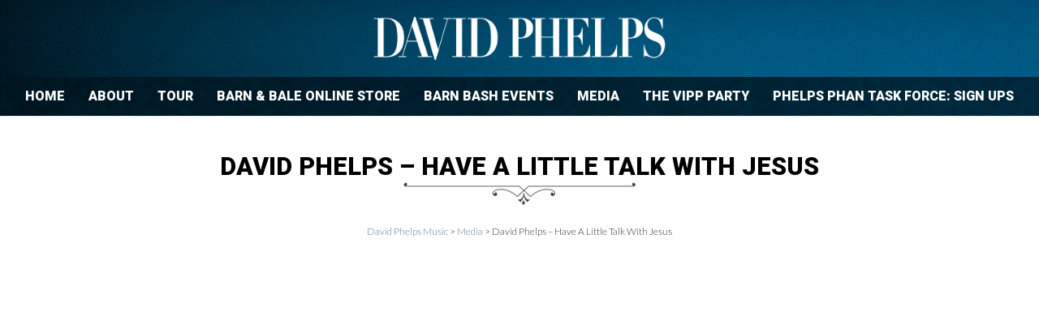

--- FILE ---
content_type: text/css
request_url: https://davidphelps.com/wp-content/cache/min/1/wp-content/plugins/user-registration-pro/assets/css/user-registration-pro-admin.css?ver=1762208753
body_size: 4620
content:
.user-registration-pro-dashboard *,.user-registration-pro-dashboard::before,.user-registration-pro-dashboard::after{box-sizing:border-box}.single-field__wysiwyg{border:1px solid #d3d3d3;opacity:.5;color:#000;background:#f4f4f4;cursor:not-allowed;padding:1rem 3.5rem;min-height:36px;max-width:100%;overflow:hidden;word-wrap:break-word;word-break:break-word;overflow-wrap:break-word}.single-field__wysiwyg img{max-width:100%;height:auto;display:block}.single-field__wysiwyg table{max-width:100%;table-layout:fixed;word-wrap:break-word}.single-field__wysiwyg pre,.single-field__wysiwyg code{white-space:pre-wrap;word-wrap:break-word;overflow-wrap:break-word}.single-field__wysiwyg p,.single-field__wysiwyg div,.single-field__wysiwyg span{word-wrap:break-word;overflow-wrap:break-word}.single-field__wysiwyg ul{list-style-type:inherit}.single-field__signature{width:40%;height:auto;border:1px solid #e1e1e1}#urfa-forms-summary-table .sorting-indicator{visibility:visible;display:inline-block}#urfa-forms-summary-table .urfa-active-form-row{background:#475bb2;border:1px solid #475bb2}#urfa-forms-summary-table .urfa-active-form-row td{color:#fff}.urfa-summary-table-pagination-link.disabled{pointer-events:none}#footer-upgrade{display:none}.user-registration-pro-registration-overview-chart-report-legends ul li,.user-registration-pro-specific-form-registration-overview-chart-report-legends ul li{display:flex;align-items:center;margin-right:10px;background:#eee;padding:4px 8px;word-break:break-all;border-radius:20px}.user-registration-pro-registration-overview-chart-report-legends ul li .user-registration-pro-color-tag,.user-registration-pro-specific-form-registration-overview-chart-report-legends ul li .user-registration-pro-color-tag{display:block;width:10px;height:10px;flex:0 0 10px;border-radius:10px;margin-right:5px}.column-shortcode{width:280px}.ur_conditional_logic_wrapper{margin-bottom:2rem}.ur_conditional_logic_wrapper .ur-conditional-wrapper{display:flex}.ur_conditional_logic_wrapper .ur-conditional-wrapper .ur-conditional-condition{margin:0 16px}.ur-check{padding:10px;display:flex;align-items:center;margin-left:-9px}.ur-check label{margin:0 8px}.ur_addons_wrap .ur-plugin-card-bottom{padding:10px;background:#fff;height:50px}.ur_addons_wrap .ur-plugin-card-bottom .status{text-align:left;float:left;clear:left;width:65%;padding-top:5px;width:calc(100% - 180px)}.ur_addons_wrap .ur-plugin-card-bottom .status span.status-label{color:#666}.ur_addons_wrap .ur-plugin-card-bottom .status span.status-label.status-active{color:#2a9b39}.ur_addons_wrap .ur-plugin-card-bottom .status span.status-label.status-inactive{color:#a00}.ur_addons_wrap .ur-plugin-card-bottom .action-buttons{float:right;clear:right;max-width:180px}.ur_addons_wrap .ur-plugin-card-bottom .action-buttons a{min-height:0}.ur_addons_wrap .ur-plugin-card-bottom .action-buttons.upgrade-plan{margin:0 auto}.ur-pro-fields-mapping-container{margin-bottom:20px}.ur-pro-fields-mapping-container .ur-pro-external-fields-mapping-container .ur-pro-field-mapping-wrap br{display:none}.ur-pro-fields-mapping-container .ur-pro-external-fields-mapping-container .ur-pro-field-mapping-wrap .ur-pro-mapping-warning-wrap{margin-bottom:20px}.ur-pro-fields-mapping-container .ur-pro-external-fields-mapping-container .ur-pro-field-mapping-wrap .ur-pro-mapping-warning-wrap label{font-size:14px;line-height:24px;color:#383838}.ur-pro-fields-mapping-container .ur-pro-external-fields-mapping-container .ur-pro-field-mapping-wrap .ur-pro-mapping-warning-wrap .ur-pro-external-field-table-column-selection{display:flex;flex-direction:column}.ur-pro-fields-mapping-container .ur-pro-external-fields-mapping-container .ur-pro-field-mapping-wrap .ur-pro-mapping-warning-wrap .ur-pro-external-field-table-column-selection .ur-pro-mapping-warning-notice{margin-bottom:16px}.ur-pro-fields-mapping-container .ur-pro-external-fields-mapping-container .ur-pro-field-mapping-wrap .ur-pro-mapping-warning-wrap .ur-pro-external-field-table-column-selection .ur-pro-mapping-warning-notice span{color:#ee9936!important;font-size:14px;line-height:24px;font-weight:500!important;background:#fef9f3;border-left:3px solid #ee9936;padding:8px 16px 8px 12px;border-radius:4px;display:flex;align-items:center;gap:8px;width:max-content}.ur-pro-fields-mapping-container .ur-pro-external-fields-mapping-container .ur-pro-field-mapping-wrap .ur-pro-mapping-warning-wrap .ur-pro-external-field-table-column-selection .ur-pro-mapping-warning-notice span::before{content:"";background-image:url("data:image/svg+xml,%3Csvg xmlns='http://www.w3.org/2000/svg' fill='%23ee9936' viewBox='0 0 24 24'%3E%3Cpath d='M12 3c.482 0 .956.127 1.372.367.416.24.76.584.998.998l7.265 12.588.085.156a2.676 2.676 0 0 1-.084 2.541c-.239.41-.583.75-.997.987a2.747 2.747 0 0 1-1.362.363H4.741a2.748 2.748 0 0 1-1.362-.352 2.714 2.714 0 0 1-1.008-.987 2.678 2.678 0 0 1-.007-2.705L9.63 4.365c.238-.414.583-.758.998-.998A2.75 2.75 0 0 1 12 3Zm0 1.799a.915.915 0 0 0-.79.456l-.001.002L3.94 17.85l-.003.003a.894.894 0 0 0 .338 1.232c.14.079.297.119.457.117h14.543a.905.905 0 0 0 .907-.9.893.893 0 0 0-.121-.449l-.002-.003-7.268-12.592-.002-.002a.905.905 0 0 0-.79-.456Z'/%3E%3Cpath d='M11.1 12.906V9.308c0-.497.408-.9.91-.9.501 0 .908.403.908.9v3.598c0 .496-.407.9-.909.9a.904.904 0 0 1-.908-.9Zm.918 2.698c.502 0 .909.402.909.9a.904.904 0 0 1-.909.899h-.009a.904.904 0 0 1-.908-.9c0-.497.406-.9.908-.9h.01Z'/%3E%3C/svg%3E");background-repeat:no-repeat;background-size:100%;background-position:center;width:18px;height:18px;display:block}.ur-pro-fields-mapping-container .ur-pro-external-fields-mapping-container .ur-pro-field-mapping-wrap .ur-pro-mapping-warning-wrap .ur-pro-external-field-table-column-selection label{font-size:14px;line-height:24px;display:flex;align-items:center;gap:6px}.ur-pro-fields-mapping-container .ur-pro-external-fields-mapping-container .ur-pro-field-mapping-wrap .ur-pro-mapping-warning-wrap .ur-pro-external-field-table-column-selection select{margin-bottom:16px}.ur-pro-fields-mapping-container .ur-pro-external-fields-mapping-container .ur-pro-field-mapping-wrap .ur-pro-field-mapping-box{display:flex;flex-direction:column;gap:16px;margin-bottom:0;border:1px solid #e1e1e1;border-radius:8px;padding:8px}.ur-pro-fields-mapping-container .ur-pro-external-fields-mapping-container .ur-pro-field-mapping-wrap .ur-pro-field-mapping-box .ur-pro-external-field-map-group{display:flex;align-items:center;padding:0;margin-bottom:0;background:transparent;margin:0 4px}.ur-pro-fields-mapping-container .ur-pro-external-fields-mapping-container .ur-pro-field-mapping-wrap .ur-pro-field-mapping-box .ur-pro-external-field-map-group:first-child{padding:8px 12px;border-radius:4px;background:rgb(240.4392835821,241.3522713704,245.4607164179);margin:0}.ur-pro-fields-mapping-container .ur-pro-external-fields-mapping-container .ur-pro-field-mapping-wrap .ur-pro-field-mapping-box .ur-pro-external-field-map-group:first-child .ur-pro-operator{display:none}.ur-pro-fields-mapping-container .ur-pro-external-fields-mapping-container .ur-pro-field-mapping-wrap .ur-pro-field-mapping-box .ur-pro-external-field-map-group:first-child .ur-pro-external-field-map-form-group,.ur-pro-fields-mapping-container .ur-pro-external-fields-mapping-container .ur-pro-field-mapping-wrap .ur-pro-field-mapping-box .ur-pro-external-field-map-group:first-child .ur-pro-value{max-width:50%;width:100%;text-align:left!important}.ur-pro-fields-mapping-container .ur-pro-external-fields-mapping-container .ur-pro-field-mapping-wrap .ur-pro-field-mapping-box .ur-pro-external-field-map-group:first-child .ur-pro-value{margin-left:20px}.ur-pro-fields-mapping-container .ur-pro-external-fields-mapping-container .ur-pro-field-mapping-wrap .ur-pro-field-mapping-box .ur-pro-external-field-map-group:last-child{margin-bottom:4px}.ur-pro-fields-mapping-container .ur-pro-external-fields-mapping-container .ur-pro-field-mapping-wrap .ur-pro-field-mapping-box .ur-pro-external-field-map-group .ur-pro-external-field-map-form-group{flex:1}.ur-pro-fields-mapping-container .ur-pro-external-fields-mapping-container .ur-pro-field-mapping-wrap .ur-pro-field-mapping-box .ur-pro-external-field-map-group b{font-size:14px;line-height:24px;font-weight:500}.ur-pro-fields-mapping-container .ur-pro-external-fields-mapping-container .ur-pro-field-mapping-wrap .ur-pro-field-mapping-box .ur-pro-external-field-map-group .ur-pro-value{margin-right:12px;flex:1}.ur-pro-fields-mapping-container .ur-pro-external-fields-mapping-container .ur-pro-field-mapping-wrap .ur-pro-field-mapping-box .ur-pro-external-field-map-group .ur-pro-operator{width:80px;margin:0 8px;text-align:center}.ur-pro-fields-mapping-container .ur-pro-external-fields-mapping-container .ur-pro-field-mapping-wrap .ur-pro-field-mapping-box .ur-pro-external-field-map-group .add,.ur-pro-fields-mapping-container .ur-pro-external-fields-mapping-container .ur-pro-field-mapping-wrap .ur-pro-field-mapping-box .ur-pro-external-field-map-group .remove{height:36px;width:36px;max-width:36px;padding:0;flex:unset}.ur-pro-fields-mapping-container .ur-pro-external-fields-mapping-container .ur-pro-field-mapping-wrap .ur-pro-field-mapping-box .ur-pro-external-field-map-group .add svg,.ur-pro-fields-mapping-container .ur-pro-external-fields-mapping-container .ur-pro-field-mapping-wrap .ur-pro-field-mapping-box .ur-pro-external-field-map-group .remove svg{width:16px;height:16px;fill:#383838}.ur-pro-fields-mapping-container .ur-pro-external-fields-mapping-container .ur-pro-field-mapping-wrap .ur-pro-field-mapping-box .ur-pro-external-field-map-group .add{margin-right:8px}.ur-pro-fields-mapping-container .ur-pro-external-fields-mapping-container .ur-pro-field-mapping-wrap .ur-pro-field-mapping-box .ur-pro-external-field-map-group .remove:hover{background:#ff4f55;border-color:#ff4f55;color:#fff}.ur-grid-lists .ur-grid-list-item .ur-label .ur-portal-tooltip{margin-left:2px;font-size:16px;top:3px}.ur-export-custom-fields p{font-weight:700}.ur-export-custom-fields .ur-form-fields-container{max-height:200px;overflow-y:auto}.ur-toggle-content .ur-general-setting.ur-setting-checkbox label[for=ur-type-radio],.ur-toggle-content .ur-general-setting.ur-setting-checkbox label[for=ur-type-checkbox],.ur-toggle-content .ur-general-setting.ur-setting-checkbox label[for=ur-type-select],.ur-toggle-content .ur-general-setting.ur-setting-radio label[for=ur-type-radio],.ur-toggle-content .ur-general-setting.ur-setting-radio label[for=ur-type-checkbox],.ur-toggle-content .ur-general-setting.ur-setting-radio label[for=ur-type-select],.ur-toggle-content .ur-general-setting.ur-setting-select label[for=ur-type-radio],.ur-toggle-content .ur-general-setting.ur-setting-select label[for=ur-type-checkbox],.ur-toggle-content .ur-general-setting.ur-setting-select label[for=ur-type-select]{margin-bottom:18px;justify-content:space-between}.ur-toggle-content .ur-general-setting.ur-setting-checkbox label[for=ur-type-radio] .ur-toggle-bulk-options,.ur-toggle-content .ur-general-setting.ur-setting-checkbox label[for=ur-type-checkbox] .ur-toggle-bulk-options,.ur-toggle-content .ur-general-setting.ur-setting-checkbox label[for=ur-type-select] .ur-toggle-bulk-options,.ur-toggle-content .ur-general-setting.ur-setting-radio label[for=ur-type-radio] .ur-toggle-bulk-options,.ur-toggle-content .ur-general-setting.ur-setting-radio label[for=ur-type-checkbox] .ur-toggle-bulk-options,.ur-toggle-content .ur-general-setting.ur-setting-radio label[for=ur-type-select] .ur-toggle-bulk-options,.ur-toggle-content .ur-general-setting.ur-setting-select label[for=ur-type-radio] .ur-toggle-bulk-options,.ur-toggle-content .ur-general-setting.ur-setting-select label[for=ur-type-checkbox] .ur-toggle-bulk-options,.ur-toggle-content .ur-general-setting.ur-setting-select label[for=ur-type-select] .ur-toggle-bulk-options{float:right;margin-top:3px;color:#2271b1;transition-duration:0.05s;transition-timing-function:ease-in-out;flex:0 0 80%;text-align:end}.ur-toggle-content .ur-general-setting.ur-setting-checkbox label[for=ur-type-radio] .ur-toggle-bulk-options:focus,.ur-toggle-content .ur-general-setting.ur-setting-checkbox label[for=ur-type-checkbox] .ur-toggle-bulk-options:focus,.ur-toggle-content .ur-general-setting.ur-setting-checkbox label[for=ur-type-select] .ur-toggle-bulk-options:focus,.ur-toggle-content .ur-general-setting.ur-setting-radio label[for=ur-type-radio] .ur-toggle-bulk-options:focus,.ur-toggle-content .ur-general-setting.ur-setting-radio label[for=ur-type-checkbox] .ur-toggle-bulk-options:focus,.ur-toggle-content .ur-general-setting.ur-setting-radio label[for=ur-type-select] .ur-toggle-bulk-options:focus,.ur-toggle-content .ur-general-setting.ur-setting-select label[for=ur-type-radio] .ur-toggle-bulk-options:focus,.ur-toggle-content .ur-general-setting.ur-setting-select label[for=ur-type-checkbox] .ur-toggle-bulk-options:focus,.ur-toggle-content .ur-general-setting.ur-setting-select label[for=ur-type-select] .ur-toggle-bulk-options:focus{box-shadow:none}.ur-toggle-content .ur-general-setting.ur-setting-checkbox label[for=ur-type-radio] .ur-toggle-bulk-options:hover,.ur-toggle-content .ur-general-setting.ur-setting-checkbox label[for=ur-type-checkbox] .ur-toggle-bulk-options:hover,.ur-toggle-content .ur-general-setting.ur-setting-checkbox label[for=ur-type-select] .ur-toggle-bulk-options:hover,.ur-toggle-content .ur-general-setting.ur-setting-radio label[for=ur-type-radio] .ur-toggle-bulk-options:hover,.ur-toggle-content .ur-general-setting.ur-setting-radio label[for=ur-type-checkbox] .ur-toggle-bulk-options:hover,.ur-toggle-content .ur-general-setting.ur-setting-radio label[for=ur-type-select] .ur-toggle-bulk-options:hover,.ur-toggle-content .ur-general-setting.ur-setting-select label[for=ur-type-radio] .ur-toggle-bulk-options:hover,.ur-toggle-content .ur-general-setting.ur-setting-select label[for=ur-type-checkbox] .ur-toggle-bulk-options:hover,.ur-toggle-content .ur-general-setting.ur-setting-select label[for=ur-type-select] .ur-toggle-bulk-options:hover{color:#135e96}.ur-toggle-content .ur-general-setting.ur-setting-checkbox label[for=ur-type-textarea],.ur-toggle-content .ur-general-setting.ur-setting-radio label[for=ur-type-textarea],.ur-toggle-content .ur-general-setting.ur-setting-select label[for=ur-type-textarea]{display:flex;align-items:center;gap:.4em}.ur-toggle-content .ur-general-setting.ur-setting-checkbox label[for=ur-type-textarea] .ur-portal-tooltip::after,.ur-toggle-content .ur-general-setting.ur-setting-radio label[for=ur-type-textarea] .ur-portal-tooltip::after,.ur-toggle-content .ur-general-setting.ur-setting-select label[for=ur-type-textarea] .ur-portal-tooltip::after{line-height:unset}.ur-toggle-content .ur-general-setting.ur-setting-checkbox>.ur-bulk-options-container,.ur-toggle-content .ur-general-setting.ur-setting-radio>.ur-bulk-options-container,.ur-toggle-content .ur-general-setting.ur-setting-select>.ur-bulk-options-container{padding:8px 12px 13px;border-radius:6px;position:relative;background:#f3f3f3}.ur-toggle-content .ur-general-setting.ur-setting-checkbox>.ur-bulk-options-container::after,.ur-toggle-content .ur-general-setting.ur-setting-radio>.ur-bulk-options-container::after,.ur-toggle-content .ur-general-setting.ur-setting-select>.ur-bulk-options-container::after{content:"";position:absolute;border-bottom:15px solid #f3f3f3;border-right:10px solid transparent;border-left:10px solid transparent;top:-13px;right:18px}.ur-toggle-content .ur-general-setting.ur-setting-checkbox>.ur-bulk-options-container .ur-setting-textarea,.ur-toggle-content .ur-general-setting.ur-setting-radio>.ur-bulk-options-container .ur-setting-textarea,.ur-toggle-content .ur-general-setting.ur-setting-select>.ur-bulk-options-container .ur-setting-textarea{margin-top:10px;margin-bottom:12px;padding:0}.user-registration-global-settings--field #select-smart-tags{color:#2271b1;border-color:#2271b1;height:30px;text-align:center;line-height:18px;width:30%}.user-registration-form-setting-info{margin:8px 0;padding:4px 12px;border-left:4px solid #475bb2}.ur-page-title{display:inline-block;margin:0 0 0 15px;padding:6px 0;color:#222}#user-registration-pro-single-user-view{display:flex;max-width:1280px;margin:50px auto;padding:24px;border-radius:7px;background:#fff}#user-registration-pro-single-user-view #user-registration-user-sidebar{padding:0 30px 0 0;max-width:250px;min-width:250px;display:flex;align-items:center;flex-direction:column;gap:24px}@media (max-width:991px){#user-registration-pro-single-user-view #user-registration-user-sidebar{min-width:200px;padding-right:20px}}#user-registration-pro-single-user-view #user-registration-user-sidebar .sidebar-box{width:100%}#user-registration-pro-single-user-view #user-registration-user-sidebar .sidebar-box .box-title{border-bottom:1px solid #e1e1e1;padding:0 0 12px;margin:0 0 12px;color:#222;font-size:15px;font-weight:600;line-height:130%}#user-registration-pro-single-user-view #user-registration-user-sidebar .sidebar-box .user-profile .user-avatar{text-align:center;margin-bottom:12px}#user-registration-pro-single-user-view #user-registration-user-sidebar .sidebar-box .user-profile .user-avatar img{width:120px;height:120px;border-radius:50%;margin:0 auto}#user-registration-pro-single-user-view #user-registration-user-sidebar .sidebar-box .user-profile .user-login{color:#222;font-size:18px;font-weight:600;line-height:normal;margin:0}#user-registration-pro-single-user-view #user-registration-user-sidebar .sidebar-box ul{margin:0}#user-registration-pro-single-user-view #user-registration-user-sidebar .sidebar-box ul li{margin-bottom:0;padding:12px 26px 12px 0;display:flex;align-items:flex-start;gap:8px}#user-registration-pro-single-user-view #user-registration-user-sidebar .sidebar-box ul li svg{width:18px;height:18px;padding-top:1px}#user-registration-pro-single-user-view #user-registration-user-sidebar .sidebar-box ul li svg path{fill:#383838}#user-registration-pro-single-user-view #user-registration-user-sidebar .sidebar-box ul li p{margin:0;color:#6b6b6b;font-size:14px;font-weight:400;line-height:150%}#user-registration-pro-single-user-view #user-registration-user-sidebar .sidebar-box ul li p span:last-child{font-weight:500}#user-registration-pro-single-user-view #user-registration-user-sidebar .sidebar-box ul li p span:last-child:not(.user-registration-user-status-approved){color:#383838}#user-registration-pro-single-user-view #user-registration-user-sidebar .sidebar-box ul li:has(a){padding:0;text-decoration:none;transition:all 0.2s ease-in-out;position:relative;z-index:1;border-radius:3px}#user-registration-pro-single-user-view #user-registration-user-sidebar .sidebar-box ul li:has(a) a{padding:12px 26px 12px 0;display:flex;align-items:flex-start;gap:8px;text-decoration:none;transition:all 0.2s ease-in-out;position:relative;z-index:1;width:100%;border-radius:3px}#user-registration-pro-single-user-view #user-registration-user-sidebar .sidebar-box ul li:has(a) a::before{content:"";background:#edeff7;position:absolute;width:24px;height:100%;left:-12px;top:0;opacity:0;z-index:-1;border-radius:3px 0 0 3px;transition:all 0.2s ease-in-out}#user-registration-pro-single-user-view #user-registration-user-sidebar .sidebar-box ul li:has(a) a:focus{box-shadow:none;outline:none}#user-registration-pro-single-user-view #user-registration-user-sidebar .sidebar-box ul li:has(a) a:hover{background:#edeff7}#user-registration-pro-single-user-view #user-registration-user-sidebar .sidebar-box ul li:has(a) a:hover::before{opacity:1}#user-registration-pro-single-user-view #user-registration-user-sidebar .sidebar-box ul li:has(a) a:hover svg path{fill:#475bb2}#user-registration-pro-single-user-view #user-registration-user-sidebar .sidebar-box ul li:has(a) a:hover p{color:#475bb2}#user-registration-pro-single-user-view #user-registration-user-sidebar .sidebar-box .user-login{text-align:center;font-weight:700}#user-registration-pro-single-user-view #user-registration-user-sidebar #user-registration-user-view-user-actions li img{width:12px;height:12px;margin-right:5px}#user-registration-pro-single-user-view #user-registration-user-sidebar #user-registration-user-view-extra-details td img.menu-icon{width:12px;height:12px;margin-right:5px}#user-registration-pro-single-user-view #user-registration-user-sidebar table tr{margin:5px 0}#user-registration-pro-single-user-view #user-registration-user-sidebar table th{text-align:left}#user-registration-pro-single-user-view #user-registration-user-sidebar table #user-registration-user-extra-detail-user_status span{font-weight:600}#user-registration-pro-single-user-view .user-registration-user-body{flex-grow:4;padding-left:25px;border-left:1px solid #e1e1e1}#user-registration-pro-single-user-view .user-registration-user-body .user-registration-user-form-details{display:flex;flex-direction:column;justify-content:space-between;flex-wrap:wrap;margin-bottom:10px}@media (max-width:767px){#user-registration-pro-single-user-view .user-registration-user-body .user-registration-user-form-details{flex-direction:column}}#user-registration-pro-single-user-view .user-registration-user-body .user-registration-user-form-details .user-registration-user-row-details{display:flex;flex-direction:row;flex-wrap:wrap}#user-registration-pro-single-user-view .user-registration-user-body .user-registration-user-form-details .user-registration-user-row-details .single-field{padding:10px;width:50%;box-sizing:border-box}@media (max-width:767px){#user-registration-pro-single-user-view .user-registration-user-body .user-registration-user-form-details .user-registration-user-row-details .single-field{width:100%}}#user-registration-pro-single-user-view .user-registration-user-body .user-registration-user-form-details .user-registration-user-row-details .single-field.wysiwyg-field{width:100%}#user-registration-pro-single-user-view .user-registration-user-body .user-registration-user-form-details .user-registration-user-row-details .single-field .single-field__label{font-size:14px;color:#222;font-weight:500;margin-bottom:10px}#user-registration-pro-single-user-view .user-registration-user-body .user-registration-user-form-details .user-registration-user-row-details .single-field input{width:100%;min-height:36px;padding-left:10px;padding-right:10px;border-color:#d3d3d3}#user-registration-pro-single-user-view .user-registration-user-body .user-registration-user-form-details .user-registration-user-row-details .single-field input:disabled{opacity:.5;color:#000;background:#f4f4f4;cursor:not-allowed}#user-registration-pro-single-user-view .user-registration-user-body .user-registration-user-form-details .user-registration-user-row-details .single-field .urfu-no-files-found-message{margin:0;padding:7px 10px;opacity:.5;background:#f4f4f4;cursor:not-allowed;border:1px solid #d3d3d3}#user-registration-pro-single-user-view .user-registration-user-body .user-registration-user-form-details .user-registration-user-row-details .single-field textarea{width:100%}#user-registration-pro-single-user-view #user-registration-user-details{border-left:1px solid #ccc}#user-registration-pro-single-user-view #user-registration-user-details .ur-detail-image img{max-width:200px}#user-registration-pro-single-user-view #user-registration-user-details .ur-info-wrap table tr th,#user-registration-pro-single-user-view #user-registration-user-details .ur-info-wrap table tr td{padding:5px}#user-registration-pro-single-user-view #user-registration-user-details .ur-info-wrap table tr th{min-width:150px;text-align:left}.user-registration-membership_page_user-registration-users #wpbody-content #message{display:none!important}.user-registration-membership_page_user-registration-users #wpbody-content .notice:not(.ur-users-notice){display:none!important;visibility:hidden}.user-registration-user-status-denied{color:#f25656}.user-registration-user-status-approved{color:#4cc741}.user-registration-user-status-disabled{color:#f25656!important}.user-registration-user-status-pending{color:#ee9936!important}.user-registration-membership_page_user-registration-users #wpbody-content{position:relative}@media (max-width:782px){.user-registration-membership_page_user-registration-users #wpbody-content #screen-meta-links{margin-bottom:0}}.user-registration-membership_page_user-registration-users #wpbody-content .notice{position:fixed;bottom:20px;left:50%;transform:translateX(-50%);background:#1ea71b;color:#fff;padding:10px 20px;border-radius:5px;display:inline-flex;white-space:nowrap;z-index:9999;animation:toaster 5s ease-in-out forwards}.user-registration-membership_page_user-registration-users #wpbody-content .notice p{margin:0;color:#fff;font-size:14px;font-weight:400;line-height:24px}.user-registration-membership_page_user-registration-users #wpbody-content .notice-dismiss{position:unset;padding:0}.user-registration-membership_page_user-registration-users #wpbody-content .notice-dismiss:focus{box-shadow:none}.user-registration-membership_page_user-registration-users #wpbody-content .notice-dismiss::before{color:#fff;font-size:18px;transition:all 0.3s ease-in-out}.user-registration-membership_page_user-registration-users #wpbody-content .notice-dismiss:hover::before{color:#e5e5e5}.user-registration-membership_page_user-registration-users .swal2-popup{padding:0}.user-registration-membership_page_user-registration-users .swal2-header{padding:20px 20px 0;border-bottom:0;margin-bottom:16px}.user-registration-membership_page_user-registration-users .swal2-title{display:flex!important;align-items:center;gap:8px;text-align:left;font-size:16px;font-weight:500;line-height:120%;padding-bottom:16px;width:100%;margin-bottom:0;color:#222}.user-registration-membership_page_user-registration-users .swal2-title img{width:30px;height:30px;background:#fff4f4;padding:6px;box-sizing:border-box;border-radius:50%}.user-registration-membership_page_user-registration-users .swal2-content{padding-left:20px;padding-right:20px;text-align:center;margin-bottom:20px}.user-registration-membership_page_user-registration-users .swal2-content form{margin-top:20px}.user-registration-membership_page_user-registration-users .swal2-content p{margin:0}.user-registration-membership_page_user-registration-users .swal2-content p#html_1{margin:0 0 14px;color:#383838;font-size:14px;font-weight:500;line-height:24px}.user-registration-membership_page_user-registration-users .swal2-content p#html_2{color:#f25656;border-radius:3px;padding:10px 18px 10px 14px;background:#fff4f4;font-size:13px;font-weight:400;line-height:23px}.user-registration-membership_page_user-registration-users .swal2-content a{font-size:12px}.user-registration-membership_page_user-registration-users .swal2-actions{border-radius:0 0 5px 5px;border-top:.5px solid #e1e1e1;background:#fdfdfd;padding:18px 20px;justify-content:flex-start;flex-direction:row-reverse;gap:12px;margin-top:0}.user-registration-membership_page_user-registration-users .swal2-actions button{transition:all 0.3s ease-in-out}.user-registration-membership_page_user-registration-users .swal2-actions button:focus{box-shadow:none}.user-registration-membership_page_user-registration-users .swal2-actions button.swal2-confirm{border-radius:3px;background:#475bb2;padding:10px 16px;color:#fff;margin:0}.user-registration-membership_page_user-registration-users .swal2-actions button.swal2-cancel{border-radius:3px;background:#e9e9e9;padding:10px 16px;color:#6b6b6b;margin:0}.user-registration-membership_page_user-registration-users #show-settings-link{display:none}#user-registration-pro-single-user-view #user-registration-user-sidebar #user-registration-user-view-payment-details #user-registration-user-payment-detail-ur_payment_items{flex-direction:column;padding-right:0;gap:10px}#user-registration-pro-single-user-view #user-registration-user-sidebar #user-registration-user-view-payment-details #user-registration-user-payment-detail-ur_payment_items .ur-user-payment-items{background:#f7f7f7;padding:0 16px;border-radius:4px}#user-registration-pro-single-user-view #user-registration-user-sidebar #user-registration-user-view-payment-details #user-registration-user-payment-detail-ur_payment_items .ur-user-payment-items>li{padding-right:0;padding-bottom:0}#user-registration-pro-single-user-view #user-registration-user-sidebar #user-registration-user-view-payment-details #user-registration-user-payment-detail-ur_payment_items .ur-user-payment-items>li:last-child{padding-bottom:12px}#user-registration-pro-single-user-view #user-registration-user-sidebar #user-registration-user-view-payment-details #user-registration-user-payment-detail-ur_payment_items .ur-user-payment-items>li:has(.ur-user-payment-multiple-choice){flex-direction:column}#user-registration-pro-single-user-view #user-registration-user-sidebar #user-registration-user-view-payment-details #user-registration-user-payment-detail-ur_payment_items .ur-user-payment-items>li>p span{font-weight:400;color:#6b6b6b}#user-registration-pro-single-user-view #user-registration-user-sidebar #user-registration-user-view-payment-details #user-registration-user-payment-detail-ur_payment_items .ur-user-payment-items>li .ur-user-payment-multiple-choice{padding-left:12px}#user-registration-pro-single-user-view #user-registration-user-sidebar #user-registration-user-view-payment-details #user-registration-user-payment-detail-ur_payment_items .ur-user-payment-items>li .ur-user-payment-multiple-choice>li{padding:0;padding-bottom:10px}#user-registration-pro-single-user-view #user-registration-user-sidebar #user-registration-user-view-payment-details #user-registration-user-payment-detail-ur_payment_items .ur-user-payment-items>li .ur-user-payment-multiple-choice>li:last-child{padding-bottom:0}#user-registration-pro-single-user-view #user-registration-user-sidebar #user-registration-user-view-payment-details #user-registration-user-payment-detail-ur_payment_items .ur-user-payment-items>li .ur-user-payment-multiple-choice>li p span:last-child{font-weight:400;color:#6b6b6b}.edit-user-save-btn-container{display:flex;min-width:100%;flex-direction:row-reverse}#user-registration-pro-single-user-view #user-registration-user-sidebar .sidebar-box ul li:has(a) a.active{background:#505bbf}#user-registration-pro-single-user-view #user-registration-user-sidebar .sidebar-box ul li:has(a) a.active p,#user-registration-pro-single-user-view #user-registration-user-sidebar .sidebar-box ul li:has(a) a.active path,#user-registration-pro-single-user-view #user-registration-user-sidebar .sidebar-box ul li:has(a) a.active path:hover{color:#fff;fill:#fff}#user-registration-pro-single-user-view #user-registration-user-sidebar .sidebar-box ul li:has(a) a.active:before{opacity:1;background:#505bbf}#user-registration-pro-single-user-view #user-registration-user-sidebar .sidebar-box ul li:has(a) a.active:hover{color:#fff}#user-registration-pro-single-user-view #user-registration-user-sidebar .sidebar-box ul li:has(a) a.active:hover svg path{fill:#fff}#user-registration-edit-user-body .ur-form-grid .ur-repeater-row{flex-direction:column;border:none!important}#user-registration-edit-user-body .ur-form-grid .ur-repeater-row .ur-repeater-label{background:none;padding:10px}#user-registration-edit-user-body .ur-form-grid .ur-repeater-row .ur-repeater-label label{font-size:x-large}#user-registration-edit-user-body .ur-field-item .input-wrapper label.error:before{content:"\f348";display:inline-block;vertical-align:middle;font-family:"Dashicons";font-size:calc(100% + 10px);margin-right:.875rem}#user-registration-edit-user-body .ur-field-item .input-wrapper input[type=text]{margin-bottom:0}#user-registration-edit-user-body .ur-field-item .input-wrapper button.set-new-pass-btn{min-height:36px;line-height:1.5;margin-bottom:10px}#user-registration-edit-user-body .user-registration-help-tip{font-size:14px}#user-registration-edit-user-body .input-wrapper label.error{border-top-color:#ff4f55;background:rgba(255,79,85,.1);color:#ff030b}#user-registration-edit-user-body .input-wrapper label{display:block;margin:0 0 10px;padding:10px 15px;background-color:#f0f1f9;color:#4c5477;border-top:3px solid #475bb2;list-style:none outside;width:auto;word-wrap:break-word;line-height:1.25;text-transform:none;font-size:14px}#user-registration-edit-user-body .ur-form-grid .ur-field-item.field-section_title h3{font-size:x-large;margin-bottom:51px}#user-registration-edit-user-body .ur-form-grid .ur-field-item label{font-size:14px;font-weight:500;margin-bottom:10px}#user-registration-edit-user-body .ur-form-grid .ur-field-item label .required{text-decoration:none}#user-registration-edit-user-body .hide-show-password{position:absolute;top:0;right:10px;cursor:pointer}.field-custom_url label:last-child.error{border-top-color:#ff4f55;background:rgba(255,79,85,.1);color:#ff030b}.field-custom_url label:last-child.error:before{content:"\f348";display:inline-block;vertical-align:middle;font-family:"Dashicons";font-size:calc(100% + 10px);margin-right:.875rem}.field-custom_url label:last-child{display:block;margin:0 0 10px;padding:10px 15px;background-color:#f0f1f9;border-top:3px solid #475bb2;list-style:none outside;width:auto;word-wrap:break-word;line-height:1.25;text-transform:none;font-size:14px}.email-updated{display:block;margin:0 0 10px;padding:10px 15px;background-color:#f0f1f9;color:#4c5477;border-top:3px solid #475bb2;list-style:none outside;width:auto;word-wrap:break-word;line-height:1.25;text-transform:none;font-size:14px}#user-registration-pro-single-user-view .ur-frontend-form{width:100%}.et-db #et-boc .et-l .et-fb-modules-list ul>li{position:relative}.et-db #et-boc .et-l .et-fb-modules-list ul>li.urm-popup:before{content:"";display:inline-block;width:16px;height:16px;background-repeat:no-repeat;background-position:center;background-size:contain;background-image:url(../../../../../../../../plugins/user-registration-pro/assets/images/pro/blocks/popup.svg)}.et-db #et-boc .et-l .et-fb-modules-list ul>li.urm-download-pdf-button:before{content:"";display:inline-block;width:16px;height:16px;background-repeat:no-repeat;background-position:center;background-size:contain;background-image:url(../../../../../../../../plugins/user-registration-pro/assets/images/pro/blocks/pdf.svg)}.et-db #et-boc .et-l .et-fb-modules-list ul>li.urm-frontend-listing:before{content:"";display:inline-block;width:16px;height:16px;background-repeat:no-repeat;background-position:center;background-size:contain;background-image:url(../../../../../../../../plugins/user-registration-pro/assets/images/pro/blocks/frontend-listing.svg)}.et-db #et-boc .et-l .et-fb-modules-list ul>li.urm-view-profile-details:before{content:"";display:inline-block;width:16px;height:16px;background-repeat:no-repeat;background-position:center;background-size:contain;background-image:url(../../../../../../../../plugins/user-registration-pro/assets/images/pro/blocks/view-profile-details.svg)}body.user-registration-membership_page_user-registration-analytics .user-registration-pro-dashboard{margin:30px 20px}body.user-registration-membership_page_user-registration-analytics .user-registration-pro-dashboard .ur-container-full{padding:0}body.user-registration-membership_page_user-registration-analytics .user-registration-pro-dashboard__header{margin-bottom:24px}body.user-registration-membership_page_user-registration-analytics .user-registration-pro-dashboard__header>div{justify-content:space-between;flex-wrap:wrap;gap:16px}body.user-registration-membership_page_user-registration-analytics .user-registration-pro-dashboard__header>div .urm-analytics-heading{font-size:22px!important;line-height:32px!important}body.user-registration-membership_page_user-registration-analytics .user-registration-pro-dashboard__header>div .major-publishing-actions{margin-left:0!important}body.user-registration-membership_page_user-registration-analytics .user-registration-pro-dashboard__header>div .major-publishing-actions .publishing-action{display:flex;align-items:center;gap:20px}body.user-registration-membership_page_user-registration-analytics .user-registration-pro-dashboard__header>div .major-publishing-actions .publishing-action select{background-color:#fff}body.user-registration-membership_page_user-registration-analytics .user-registration-pro-dashboard__header>div .major-publishing-actions .publishing-action .subsubsub{gap:20px}body.user-registration-membership_page_user-registration-analytics .user-registration-pro-dashboard__header>div .major-publishing-actions .publishing-action .subsubsub .user-registration-button-group{display:flex;align-items:center;gap:4px;background:#fff;border-radius:4px;padding:4px;box-sizing:border-box}body.user-registration-membership_page_user-registration-analytics .user-registration-pro-dashboard__header>div .major-publishing-actions .publishing-action .subsubsub .user-registration-button-group .button-tertiary{color:#4e4e4e;font-size:14px;line-height:24px;border:0;background:transparent;min-height:30px;padding:0 10px}body.user-registration-membership_page_user-registration-analytics .user-registration-pro-dashboard__header>div .major-publishing-actions .publishing-action .subsubsub .user-registration-button-group .button-tertiary.is-active{background:#f2f3fa;color:#475bb2}body.user-registration-membership_page_user-registration-analytics .user-registration-pro-dashboard__header>div .major-publishing-actions .publishing-action .subsubsub>div{margin-right:0!important}body.user-registration-membership_page_user-registration-analytics .user-registration-pro-dashboard__header>div .major-publishing-actions .publishing-action .subsubsub>div:has(.user-registration-pro-date-range-selector){width:310px;max-width:100%;position:relative}body.user-registration-membership_page_user-registration-analytics .user-registration-pro-dashboard__header>div .major-publishing-actions .publishing-action .subsubsub>div:has(.user-registration-pro-date-range-selector)::after{content:"";background-image:url("data:image/svg+xml,%3Csvg xmlns='http://www.w3.org/2000/svg' fill='%23737373' viewBox='0 0 24 24'%3E%3Cpath d='M7.5 6.545V2.91c0-.502.403-.909.9-.909s.9.407.9.91v3.635c0 .503-.403.91-.9.91a.905.905 0 0 1-.9-.91Zm7.2 0V2.91c0-.502.403-.909.9-.909s.9.407.9.91v3.635c0 .503-.403.91-.9.91a.905.905 0 0 1-.9-.91Z'/%3E%3Cpath d='M19.2 6.545a.905.905 0 0 0-.9-.909H5.7c-.497 0-.9.407-.9.91v12.727c0 .502.403.909.9.909h12.6c.497 0 .9-.407.9-.91V6.546ZM21 19.273C21 20.779 19.791 22 18.3 22H5.7C4.209 22 3 20.779 3 19.273V6.545C3 5.04 4.209 3.818 5.7 3.818h12.6c1.491 0 2.7 1.221 2.7 2.727v12.728Z'/%3E%3Cpath d='M20.1 9.273c.497 0 .9.407.9.909s-.403.909-.9.909H3.9a.905.905 0 0 1-.9-.91c0-.501.403-.908.9-.908h16.2Z'/%3E%3C/svg%3E");background-repeat:no-repeat;background-size:100%;background-position:center;position:absolute;width:18px;height:18px;top:50%;transform:translateY(-50%);right:12px}body.user-registration-membership_page_user-registration-analytics .user-registration-pro-dashboard__header>div .major-publishing-actions .publishing-action .subsubsub>div:has(.user-registration-pro-date-range-selector) .flatpickr-wrapper{width:100%}body.user-registration-membership_page_user-registration-analytics .user-registration-pro-dashboard__header>div .major-publishing-actions .publishing-action .subsubsub>div .user-registration-pro-date-range-selector{background:#fff}body.user-registration-membership_page_user-registration-analytics .user-registration-pro-dashboard__body .user-registration-registration-count-report .user-registration-card{border-radius:7px}body.user-registration-membership_page_user-registration-analytics .user-registration-pro-dashboard__body .user-registration-registration-count-report .user-registration-card__body h4{margin-bottom:16px}body.user-registration-membership_page_user-registration-analytics .user-registration-pro-dashboard__body .user-registration-registration-count-report .user-registration-card__body .user-registration-badge{font-size:12px;transform:translate(5px,-5px);padding:2px 8px}body.user-registration-membership_page_user-registration-analytics .user-registration-pro-dashboard__body .user-registration-registration-count-report .user-registration-card__body .ur-col-12>p{font-size:13px;line-height:18px}

--- FILE ---
content_type: text/css
request_url: https://davidphelps.com/wp-content/themes/davidphelps/assets/css/main.min.css
body_size: 2474
content:
@import url("https://fonts.googleapis.com/css?family=Lato:300,400,700|Khula:700|Roboto:900");img,iframe,object{max-width:100%}.alignnone{margin:5px 20px 20px 0}.aligncenter,div.aligncenter{display:block;margin:5px auto 5px auto}.alignright{float:right;margin:5px 0 20px 20px}.alignleft{float:left;margin:5px 20px 20px 0}a img.alignright{float:right;margin:5px 0 20px 20px}a img.alignnone{margin:5px 20px 20px 0}a img.alignleft{float:left;margin:5px 20px 20px 0}a img.aligncenter{display:block;margin-left:auto;margin-right:auto}.wp-caption{background:#fff;border:1px solid #f0f0f0;max-width:96%;padding:5px 3px 10px;text-align:center}.wp-caption.alignnone{margin:5px 20px 20px 0}.wp-caption.alignleft{margin:5px 20px 20px 0}.wp-caption.alignright{margin:5px 0 20px 20px}.wp-caption img{border:0 none;height:auto;margin:0;max-width:98.5%;padding:0;width:auto}.wp-caption p.wp-caption-text{font-size:11px;line-height:17px;margin:0;padding:0 4px 5px}.screen-reader-text{clip:rect(1px, 1px, 1px, 1px);position:absolute !important;height:1px;width:1px;overflow:hidden}.screen-reader-text:focus{background-color:#f1f1f1;border-radius:3px;box-shadow:0 0 2px 2px rgba(0,0,0,0.6);clip:auto !important;color:#21759b;display:block;font-size:14px;font-size:0.875rem;font-weight:bold;height:auto;left:5px;line-height:normal;padding:15px 23px 14px;text-decoration:none;top:5px;width:auto;z-index:100000}.slick-slider{position:relative;display:block;box-sizing:border-box;-webkit-touch-callout:none;-webkit-user-select:none;-moz-user-select:none;-ms-user-select:none;user-select:none;-ms-touch-action:pan-y;touch-action:pan-y;-webkit-tap-highlight-color:transparent}.slick-list{position:relative;overflow:hidden;display:block;margin:0;padding:0}.slick-list:focus{outline:none}.slick-list.dragging{cursor:pointer;cursor:hand}.slick-slider .slick-track,.slick-slider .slick-list{-webkit-transform:translate3d(0, 0, 0);-ms-transform:translate3d(0, 0, 0);transform:translate3d(0, 0, 0)}.slick-track{position:relative;left:0;top:0;display:block}.slick-track:before,.slick-track:after{content:"";display:table}.slick-track:after{clear:both}.slick-loading .slick-track{visibility:hidden}.slick-slide{float:left;height:100%;min-height:1px;display:none}[dir="rtl"] .slick-slide{float:right}.slick-slide img{display:block}.slick-slide.slick-loading img{display:none}.slick-slide.dragging img{pointer-events:none}.slick-initialized .slick-slide{display:block}.slick-loading .slick-slide{visibility:hidden}.slick-vertical .slick-slide{display:block;height:auto;border:1px solid transparent}.slick-arrow.slick-hidden{display:none}.valignanything{position:relative;top:50%;-webkit-transform:translateY(-50%);-ms-transform:translateY(-50%);transform:translateY(-50%)}html,body{min-height:100vh;height:100%}body{font-family:"Lato",sans-serif;font-size:17px;font-weight:300;line-height:1.7em;color:#333;background-size:cover;background-attachment:fixed}.nopadding{padding:0 !important;margin:0 !important}.smallpadding{padding:4px !important;margin:0 !important}.header{background-size:cover !important;background-position:center center;background-color:#333;padding:20px 0}.ft-gallery-share-wrap a{margin-right:0.5em;color:#777}.barnheader img{width:100%;height:auto !important}.divider{border-top:1px solid #587ca2;margin:20px 0 40px}a{color:#587ca2}h1,h2,h3,h4{font-family:'Roboto', serif;text-transform:uppercase}h2{font-weight:900;font-size:1.8em}.video-holder{width:100%;position:relative;max-height:100vh;overflow:hidden}.video-content{width:100%;position:absolute;bottom:0;left:0;text-align:center}.video-content{z-index:99;padding-bottom:10px}.down-button{font-size:4em;color:rgba(255,255,255,0.6);text-shadow:2px 2px rgba(0,0,0,0.3)}.down-button a{color:rgba(255,255,255,0.6);text-decoration:none}.down-button a:hover{color:#fff}.sectionheader{text-align:center}.sectionheader::after{content:"";display:block;height:40px;background-repeat:no-repeat;background-position:center bottom}.sectionheader.dark{color:black !important}.sectionheader.dark::after{background-image:url("../img/header-border-black-sm.png")}.sectionheader.light{color:white !important}.sectionheader.light::after{background-image:url("../img/header-border-white-sm.png")}p{margin-top:0em;margin-bottom:1em}.gform_button{width:97% !important;border-radius:0px !important;border-width:0 !important;text-transform:uppercase;background-color:#7da0c5 !important;color:#EFEFEF !important}.gform_button:hover{color:#FFF !important;background-color:#587ca2 !important}.btn{border-radius:0;text-transform:uppercase}.btn-primary{background:#7da0c5;border-width:2px;border-color:#7da0c5;color:#FFF !important;font-weight:300}.btn-primary:hover{background:#587ca2;border-color:#587ca2;color:#FFF}blockquote{display:block;background:#fff;padding:15px 20px 15px 45px;margin:0 0 20px;position:relative;border:none;color:#666;text-align:justify}blockquote p{display:inline}blockquote::before{content:"\201C";font-family:Georgia, serif;font-size:60px;font-weight:bold;color:#EFEFEF;position:absolute;left:10px;top:5px}blockquote::after{content:""}.breadcrumbs{font-size:12px;text-align:center}.wp-pagenavi{clear:both;text-align:right}.wp-pagenavi a,.wp-pagenavi span{color:#FFF;text-decoration:none;background-color:#587ca2;border-color:#587ca2 !important;padding:5px 5px;margin:2px;border-radius:3px;-moz-border-radius:3px;-webkit-border-radius:3px;font-size:1.2em}.wp-pagenavi a:hover,.wp-pagenavi span.current{border-color:#666;background-color:#666;border-radius:3px;-moz-border-radius:3px;-webkit-border-radius:3px}.wp-pagenavi span.current{font-weight:bold;background-color:#587ca2;border-color:#587ca2 !important}.newspaper{-webkit-column-count:3;-moz-column-count:3;column-count:3;-webkit-column-gap:40px;-moz-column-gap:40px;column-gap:40px;-webkit-column-rule-style:solid;-moz-column-rule-style:solid;column-rule-style:solid;-webkit-column-rule-width:1px;-moz-column-rule-width:1px;column-rule-width:1px}@media (min-width: 768px) and (max-width: 1200px){.newspaper{-webkit-column-count:2;-moz-column-count:2;column-count:2;-webkit-column-gap:3em;-moz-column-gap:3em;column-gap:3em}}@media (max-width: 768px){.newspaper{-webkit-column-count:1;-moz-column-count:1;column-count:1;-webkit-column-gap:3em;-moz-column-gap:3em;column-gap:3em}}.searchresult{border:1px solid #999;padding-bottom:10px;margin-bottom:10px}.searchresult img{padding-top:10px}.thumb{margin-top:5px;padding:0 !important;margin:0 !important}.thumb img{padding:1px}.row.header{display:-webkit-flex;display:-ms-flexbox;display:flex}.row.header>[class*='col-']{display:-webkit-flex;display:-ms-flexbox;display:flex;-webkit-flex-direction:column;-ms-flex-direction:column;flex-direction:column}.logo{padding-bottom:10px}.main-nav-wrapper{background:#FFF;font-size:16px;font-family:'Roboto', serif;font-weight:900;border-bottom:1px solid #EFEFEF}.nav-toggle{color:#587ca2;text-transform:uppercase;display:block;padding:10px 3%;text-align:center}.nav-toggle:hover{color:#333;text-decoration:none;display:block}@media screen and (min-width: 800px){.nav-toggle{display:none}}#navigation.affix,#navigationbarn.affix,#navigationsecondary.affix,#navigationxs.affix{position:fixed;top:0;width:100%;z-index:10;opacity:0.7;filter:alpha(opacity=70)}#navigation.affix:hover,#navigationbarn.affix:hover,#navigationsecondary.affix:hover,#navigationxs.affix:hover{opacity:1;filter:alpha(opacity=100)}.main-nav{margin:0;padding:0;list-style:none;text-align:center;display:none}@media screen and (min-width: 800px){.main-nav{display:block !important}.main-nav li{display:inline}}@media screen and (max-width: 799px){.main-nav li{display:block}.main-nav li a{display:block}}.main-nav a{color:#000;text-transform:uppercase;display:inline-block;padding:10px 1%}.main-nav a:hover{color:#000;text-decoration:underline}.banner{background-color:black}.recentnews-holder,.media-holder,.barn-holder,.shows-holder,.social-holder{background-size:cover !important;overflow:none;padding-bottom:20px;padding-top:20px;color:#FFF !important}.recentnews-holder a,.media-holder a,.barn-holder a,.shows-holder a,.social-holder a{color:#FFF}.content-holder{background-size:cover !important;background-attachment:fixed !important;overflow:none;padding-top:25px;padding-bottom:25px}.content-holder img{height:auto;max-width:100%}.content-holder.light{color:black}.content-holder.light a{color:#587ca2}.content-holder.dark{color:#FFF}.content-holder.dark a{color:#FFF}.social-holder{color:black !important}.social-holder a{color:#587ca2}.social-holder .mobile{color:white !important}.social-holder .mobile a{color:#FFF}.media-holder img{padding:10px}.media-items{text-align:center}.media-items img{margin:0 auto}.barn-holder{background-attachment:fixed !important}.post-slides h2.wp-post-title a{color:#7da0c5 !important}.post-slides .wp-post-date::after{background:#7da0c5 !important}.recent-post-slider .slick-dots{padding-top:30px !important}.recent-post-slider .slick-dots li button{border-color:#7da0c5 !important;border-width:3px !important;background:none !important}.recent-post-slider .slick-dots li.slick-active button{border-color:#FFF !important}.recent-post-slider a.readmorebtn{color:#FFF !important;border:none;background-color:#7da0c5}.recent-post-slider a.readmorebtn:hover{background-color:#587ca2}.recent-post-slider.design-4 .wp-post-content a.readmorebtn{color:#444;border-color:#444}.showbox{background-color:#FFF;height:auto;color:#000}@media only screen and (min-width: 768px){.showboxinner{padding:10px;position:relative;top:50%;-webkit-transform:translateY(-50%);-ms-transform:translateY(-50%);transform:translateY(-50%)}.showtable [class*="col-"]{margin:0;padding:5px}}.showtable{text-transform:uppercase;text-align:center;line-height:1em}.showtable .ticketlink a{background-color:#7da0c5;color:#FFF;display:inline-block;height:100%;width:100%}.showtable .ticketlink a:hover{background-color:#587ca2;text-decoration:none}.showtable .ticketlink a::before{display:inline-block;content:'';height:100%;vertical-align:middle}.showtable .showdate,.showtable .showtime{font-weight:bold;font-size:1.2em}.showtable .showlocation{font-size:1.1em;font-weight:bold}.showtable .showdetails{font-size:0.7em}.showtable .showtour{font-size:0.8em;font-style:italic}@media only screen and (max-width: 767px){.show{margin:10px 20px;background-color:#EFEFEF;padding:10px}.show a{margin:5px 0;line-height:1.8em}.show .showdate,.show .showlocation,.show .showdetails,.show .showtour,.show .showtime{font-size:16px;line-height:1.2em}.show .showlocation{font-size:1em}}.photodiv{background-size:cover;background-attachment:fixed;background-position:center;height:400px}@media only screen and (max-width: 768px){.photodiv{height:200px}}.ticket-holder{background-color:#EFEFEF;padding:15px}.additional-info img{margin-left:auto;margin-right:auto}.post-holder{margin-top:20px;padding:20px;font-size:15px;background-color:#FFF;color:black !important}.post-holder h2{font-size:2em;color:#587ca2}.post-featured img{margin:0 auto}@media only screen and (max-width: 768px){.thepost{text-align:center}.thepost img{clear:both !important;display:block;margin:5px auto !important;float:none}.thepost h1{text-align:left}}*,*:before,*:after{box-sizing:border-box !important}.masonry{-moz-column-width:20em;-webkit-column-width:20em;-moz-column-gap:20px;-webkit-column-gap:20px}.masonry small{color:#999}.masonry>.col-md-3{display:inline-block;padding:0;margin:0;width:100%;float:none}.subfooter-wrapper{background:#7da0c5;color:#3f2a14;text-align:center;font-size:14px;font-weight:300;padding:20px;letter-spacing:0.1em}.footer-wrapper{background:#587ca2;font-size:16px;line-height:1.6em;padding:10px 0;color:#FFF}.footer-wrapper h3{font-family:'Khula', serif;font-weight:700;font-size:1.8em;text-transform:uppercase}.footer-wrapper a{color:#FFF}.footer-wrapper a:hover{color:#333}.footer-wrapper hr{border-color:#FFF;max-width:50%;margin:40px auto}@media only screen and (max-width: 768px){.footer-left{text-align:center}}.footer-center{text-align:center}.footer-right{text-align:right}@media only screen and (max-width: 768px){.footer-right{text-align:center}}.social{margin:0;padding:0;list-style:none;font-size:30px}@media screen and (max-width: 799px){.social{clear:both;width:100%;margin:0px auto 22px auto}}.social li{display:inline;margin-left:5px}.social li:first-child{margin-left:0}.social a{display:inline-block}.social a:hover{color:#FFF}.footer-social{margin-top:40px}.footer-social li:first-child{margin-left:0}.footer-social a{color:#FFF}.footer-social a:hover{color:#333}.social-social{margin-top:10px;margin-bottom:10px;font-size:40px}.social-social li:first-child{margin-left:0}.social-social a{color:#FFF}.social-social a:hover{color:#7da0c5}.footer-contact{margin:0 0 40px;padding:0;list-style:none}.footer-contact li{display:inline}.footer-contact li:before{content:'-';margin-right:.35em}.footer-contact li:first-child:before{content:none}.legal{font-size:12px;font-style:italic}

/*# sourceMappingURL=main.min.css.map */